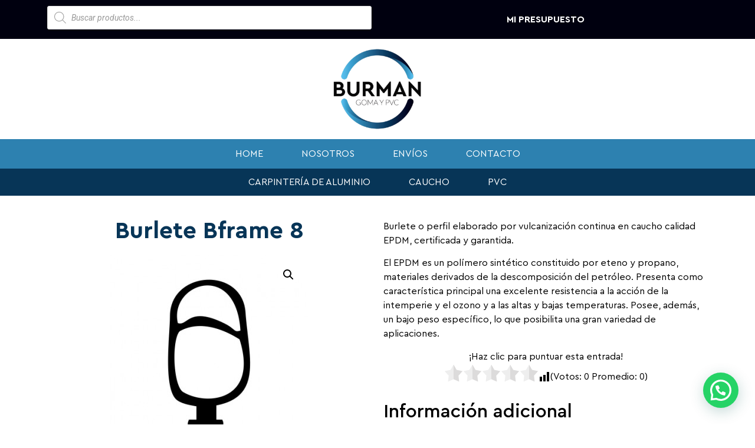

--- FILE ---
content_type: text/css
request_url: https://burman.com.ar/wp-content/uploads/elementor/css/post-9603.css?ver=1712684085
body_size: 22049
content:
.elementor-9603 .elementor-element.elementor-element-758a55d.ob-is-breaking-bad > .elementor-container > .elementor-row, .elementor-9603 .elementor-element.elementor-element-758a55d.ob-is-breaking-bad > .elementor-container{justify-content:flex-start !important;flex-direction:row;}.elementor-9603 .elementor-element.elementor-element-758a55d.ob-is-breaking-bad.ob-bb-inner > .elementor-container > .elementor-row, .elementor-9603 .elementor-element.elementor-element-758a55d.ob-is-breaking-bad.ob-bb-inner > .elementor-container{justify-content:flex-start !important;flex-direction:row;}.elementor-9603 .elementor-element.elementor-element-758a55d.ob-is-breaking-bad.ob-is-glider > .elementor-container.swiper-container-vertical > .elementor-row, .elementor-9603 .elementor-element.elementor-element-758a55d.ob-is-breaking-bad.ob-is-glider > .elementor-container.swiper-container-vertical{flex-direction:column;}.elementor-9603 .elementor-element.elementor-element-758a55d.ob-is-breaking-bad.ob-is-glider.ob-bb-inner > .elementor-container.swiper-container-vertical > .elementor-row, .elementor-9603 .elementor-element.elementor-element-758a55d.ob-is-breaking-bad.ob-is-glider.ob-bb-inner > .elementor-container.swiper-container-vertical{flex-direction:column;}.elementor-9603 .elementor-element.elementor-element-758a55d.ob-is-breaking-bad.ob-bb-inner{width:100%;flex:unset;align-self:inherit;}.elementor-9603 .elementor-element.elementor-element-758a55d:not(.elementor-motion-effects-element-type-background), .elementor-9603 .elementor-element.elementor-element-758a55d > .elementor-motion-effects-container > .elementor-motion-effects-layer{background-color:#00000F;}.elementor-9603 .elementor-element.elementor-element-758a55d{transition:background 0.3s, border 0.3s, border-radius 0.3s, box-shadow 0.3s;}.elementor-9603 .elementor-element.elementor-element-758a55d > .elementor-background-overlay{transition:background 0.3s, border-radius 0.3s, opacity 0.3s;}.elementor-9603 .elementor-element.elementor-element-c585ab9.elementor-column{align-self:inherit;cursor:default;}.elementor-bc-flex-widget .elementor-9603 .elementor-element.elementor-element-fd4dee7.elementor-column .elementor-widget-wrap{align-items:center;}.elementor-9603 .elementor-element.elementor-element-fd4dee7.elementor-column.elementor-element[data-element_type="column"] > .elementor-widget-wrap.elementor-element-populated{align-content:center;align-items:center;}.elementor-9603 .elementor-element.elementor-element-fd4dee7.elementor-column > .elementor-widget-wrap{justify-content:center;}.elementor-9603 .elementor-element.elementor-element-fd4dee7.elementor-column{align-self:inherit;cursor:default;}.elementor-9603 .elementor-element.elementor-element-25c70ad .elementor-nav-menu .elementor-item{font-family:"Cera Pro", Sans-serif;text-transform:uppercase;}.elementor-9603 .elementor-element.elementor-element-25c70ad .elementor-nav-menu--main .elementor-item{color:#FFFFFF;fill:#FFFFFF;}.elementor-9603 .elementor-element.elementor-element-25c70ad .elementor-nav-menu--dropdown a, .elementor-9603 .elementor-element.elementor-element-25c70ad .elementor-menu-toggle{color:#FFFFFF;}.elementor-9603 .elementor-element.elementor-element-25c70ad .elementor-nav-menu--dropdown{background-color:#000000;}.elementor-9603 .elementor-element.elementor-element-25c70ad .elementor-nav-menu--dropdown .elementor-item, .elementor-9603 .elementor-element.elementor-element-25c70ad .elementor-nav-menu--dropdown  .elementor-sub-item{font-family:"Cera Pro", Sans-serif;font-weight:500;}.elementor-9603 .elementor-element.elementor-element-3b1e51d5.ob-is-breaking-bad > .elementor-container > .elementor-row, .elementor-9603 .elementor-element.elementor-element-3b1e51d5.ob-is-breaking-bad > .elementor-container{justify-content:flex-start !important;flex-direction:row;}.elementor-9603 .elementor-element.elementor-element-3b1e51d5.ob-is-breaking-bad.ob-bb-inner > .elementor-container > .elementor-row, .elementor-9603 .elementor-element.elementor-element-3b1e51d5.ob-is-breaking-bad.ob-bb-inner > .elementor-container{justify-content:flex-start !important;flex-direction:row;}.elementor-9603 .elementor-element.elementor-element-3b1e51d5.ob-is-breaking-bad.ob-is-glider > .elementor-container.swiper-container-vertical > .elementor-row, .elementor-9603 .elementor-element.elementor-element-3b1e51d5.ob-is-breaking-bad.ob-is-glider > .elementor-container.swiper-container-vertical{flex-direction:column;}.elementor-9603 .elementor-element.elementor-element-3b1e51d5.ob-is-breaking-bad.ob-is-glider.ob-bb-inner > .elementor-container.swiper-container-vertical > .elementor-row, .elementor-9603 .elementor-element.elementor-element-3b1e51d5.ob-is-breaking-bad.ob-is-glider.ob-bb-inner > .elementor-container.swiper-container-vertical{flex-direction:column;}.elementor-9603 .elementor-element.elementor-element-3b1e51d5.ob-is-breaking-bad.ob-bb-inner{width:100%;flex:unset;align-self:inherit;}.elementor-9603 .elementor-element.elementor-element-3b1e51d5:not(.elementor-motion-effects-element-type-background), .elementor-9603 .elementor-element.elementor-element-3b1e51d5 > .elementor-motion-effects-container > .elementor-motion-effects-layer{background-color:#FFFFFF;}.elementor-9603 .elementor-element.elementor-element-3b1e51d5{transition:background 0.3s, border 0.3s, border-radius 0.3s, box-shadow 0.3s;}.elementor-9603 .elementor-element.elementor-element-3b1e51d5 > .elementor-background-overlay{transition:background 0.3s, border-radius 0.3s, opacity 0.3s;}.elementor-9603 .elementor-element.elementor-element-73262d8e > .elementor-widget-wrap > .elementor-widget:not(.elementor-widget__width-auto):not(.elementor-widget__width-initial):not(:last-child):not(.elementor-absolute){margin-bottom:20px;}.elementor-9603 .elementor-element.elementor-element-73262d8e.elementor-column{align-self:inherit;cursor:default;}.elementor-9603 .elementor-element.elementor-element-73262d8e:not(.elementor-motion-effects-element-type-background) > .elementor-widget-wrap, .elementor-9603 .elementor-element.elementor-element-73262d8e > .elementor-widget-wrap > .elementor-motion-effects-container > .elementor-motion-effects-layer{background-color:#FFFFFF;}.elementor-9603 .elementor-element.elementor-element-73262d8e > .elementor-element-populated{transition:background 0.3s, border 0.3s, border-radius 0.3s, box-shadow 0.3s;}.elementor-9603 .elementor-element.elementor-element-73262d8e > .elementor-element-populated > .elementor-background-overlay{transition:background 0.3s, border-radius 0.3s, opacity 0.3s;}.elementor-9603 .elementor-element.elementor-element-f7e6927 img{width:150px;max-width:100%;transition-duration:0s;}.elementor-9603 .elementor-element.elementor-element-831e6c7.ob-is-breaking-bad > .elementor-container > .elementor-row, .elementor-9603 .elementor-element.elementor-element-831e6c7.ob-is-breaking-bad > .elementor-container{justify-content:flex-start !important;flex-direction:row;}.elementor-9603 .elementor-element.elementor-element-831e6c7.ob-is-breaking-bad.ob-bb-inner > .elementor-container > .elementor-row, .elementor-9603 .elementor-element.elementor-element-831e6c7.ob-is-breaking-bad.ob-bb-inner > .elementor-container{justify-content:flex-start !important;flex-direction:row;}.elementor-9603 .elementor-element.elementor-element-831e6c7.ob-is-breaking-bad.ob-is-glider > .elementor-container.swiper-container-vertical > .elementor-row, .elementor-9603 .elementor-element.elementor-element-831e6c7.ob-is-breaking-bad.ob-is-glider > .elementor-container.swiper-container-vertical{flex-direction:column;}.elementor-9603 .elementor-element.elementor-element-831e6c7.ob-is-breaking-bad.ob-is-glider.ob-bb-inner > .elementor-container.swiper-container-vertical > .elementor-row, .elementor-9603 .elementor-element.elementor-element-831e6c7.ob-is-breaking-bad.ob-is-glider.ob-bb-inner > .elementor-container.swiper-container-vertical{flex-direction:column;}.elementor-9603 .elementor-element.elementor-element-831e6c7.ob-is-breaking-bad.ob-bb-inner{width:100%;flex:unset;align-self:inherit;}.elementor-9603 .elementor-element.elementor-element-831e6c7:not(.elementor-motion-effects-element-type-background), .elementor-9603 .elementor-element.elementor-element-831e6c7 > .elementor-motion-effects-container > .elementor-motion-effects-layer{background-color:#2D81B0;}.elementor-9603 .elementor-element.elementor-element-831e6c7{transition:background 0.3s, border 0.3s, border-radius 0.3s, box-shadow 0.3s;}.elementor-9603 .elementor-element.elementor-element-831e6c7 > .elementor-background-overlay{transition:background 0.3s, border-radius 0.3s, opacity 0.3s;}.elementor-9603 .elementor-element.elementor-element-276fc1a.elementor-column{align-self:inherit;cursor:default;}.elementor-9603 .elementor-element.elementor-element-d66318e .elementor-menu-toggle{margin:0 auto;background-color:#07355700;}.elementor-9603 .elementor-element.elementor-element-d66318e .elementor-nav-menu .elementor-item{font-family:"Cera Pro", Sans-serif;font-weight:normal;text-transform:uppercase;}.elementor-9603 .elementor-element.elementor-element-d66318e .elementor-nav-menu--main .elementor-item{color:#FFFFFF;fill:#FFFFFF;padding-top:5px;padding-bottom:5px;}.elementor-9603 .elementor-element.elementor-element-d66318e .elementor-nav-menu--main .elementor-item:hover,
					.elementor-9603 .elementor-element.elementor-element-d66318e .elementor-nav-menu--main .elementor-item.elementor-item-active,
					.elementor-9603 .elementor-element.elementor-element-d66318e .elementor-nav-menu--main .elementor-item.highlighted,
					.elementor-9603 .elementor-element.elementor-element-d66318e .elementor-nav-menu--main .elementor-item:focus{color:#FFFFFF;fill:#FFFFFF;}.elementor-9603 .elementor-element.elementor-element-d66318e{--e-nav-menu-horizontal-menu-item-margin:calc( 25px / 2 );}.elementor-9603 .elementor-element.elementor-element-d66318e .elementor-nav-menu--main:not(.elementor-nav-menu--layout-horizontal) .elementor-nav-menu > li:not(:last-child){margin-bottom:25px;}.elementor-9603 .elementor-element.elementor-element-d66318e .elementor-nav-menu--dropdown a, .elementor-9603 .elementor-element.elementor-element-d66318e .elementor-menu-toggle{color:#FFFFFF;}.elementor-9603 .elementor-element.elementor-element-d66318e .elementor-nav-menu--dropdown{background-color:#2D81B0;}.elementor-9603 .elementor-element.elementor-element-d66318e .elementor-nav-menu--dropdown a:hover,
					.elementor-9603 .elementor-element.elementor-element-d66318e .elementor-nav-menu--dropdown a.elementor-item-active,
					.elementor-9603 .elementor-element.elementor-element-d66318e .elementor-nav-menu--dropdown a.highlighted,
					.elementor-9603 .elementor-element.elementor-element-d66318e .elementor-menu-toggle:hover{color:#073557;}.elementor-9603 .elementor-element.elementor-element-d66318e .elementor-nav-menu--dropdown a:hover,
					.elementor-9603 .elementor-element.elementor-element-d66318e .elementor-nav-menu--dropdown a.elementor-item-active,
					.elementor-9603 .elementor-element.elementor-element-d66318e .elementor-nav-menu--dropdown a.highlighted{background-color:#FFFFFF;}.elementor-9603 .elementor-element.elementor-element-d66318e .elementor-nav-menu--dropdown a.elementor-item-active{color:#2D81B0;background-color:#FFFFFF;}.elementor-9603 .elementor-element.elementor-element-d66318e .elementor-nav-menu--dropdown .elementor-item, .elementor-9603 .elementor-element.elementor-element-d66318e .elementor-nav-menu--dropdown  .elementor-sub-item{font-family:"Cera Pro", Sans-serif;font-weight:500;}.elementor-9603 .elementor-element.elementor-element-d66318e div.elementor-menu-toggle{color:#FFFFFF;}.elementor-9603 .elementor-element.elementor-element-d66318e div.elementor-menu-toggle svg{fill:#FFFFFF;}.elementor-9603 .elementor-element.elementor-element-d66318e div.elementor-menu-toggle:hover{color:#FFFFFF;}.elementor-9603 .elementor-element.elementor-element-d66318e div.elementor-menu-toggle:hover svg{fill:#FFFFFF;}.elementor-9603 .elementor-element.elementor-element-d66318e .elementor-menu-toggle:hover{background-color:#02010100;}.elementor-9603 .elementor-element.elementor-element-f610b79.ob-is-breaking-bad > .elementor-container > .elementor-row, .elementor-9603 .elementor-element.elementor-element-f610b79.ob-is-breaking-bad > .elementor-container{justify-content:flex-start !important;flex-direction:row;}.elementor-9603 .elementor-element.elementor-element-f610b79.ob-is-breaking-bad.ob-bb-inner > .elementor-container > .elementor-row, .elementor-9603 .elementor-element.elementor-element-f610b79.ob-is-breaking-bad.ob-bb-inner > .elementor-container{justify-content:flex-start !important;flex-direction:row;}.elementor-9603 .elementor-element.elementor-element-f610b79.ob-is-breaking-bad.ob-is-glider > .elementor-container.swiper-container-vertical > .elementor-row, .elementor-9603 .elementor-element.elementor-element-f610b79.ob-is-breaking-bad.ob-is-glider > .elementor-container.swiper-container-vertical{flex-direction:column;}.elementor-9603 .elementor-element.elementor-element-f610b79.ob-is-breaking-bad.ob-is-glider.ob-bb-inner > .elementor-container.swiper-container-vertical > .elementor-row, .elementor-9603 .elementor-element.elementor-element-f610b79.ob-is-breaking-bad.ob-is-glider.ob-bb-inner > .elementor-container.swiper-container-vertical{flex-direction:column;}.elementor-9603 .elementor-element.elementor-element-f610b79.ob-is-breaking-bad.ob-bb-inner{width:100%;flex:unset;align-self:inherit;}.elementor-9603 .elementor-element.elementor-element-f610b79:not(.elementor-motion-effects-element-type-background), .elementor-9603 .elementor-element.elementor-element-f610b79 > .elementor-motion-effects-container > .elementor-motion-effects-layer{background-color:#2D81B0;}.elementor-9603 .elementor-element.elementor-element-f610b79{transition:background 0.3s, border 0.3s, border-radius 0.3s, box-shadow 0.3s;}.elementor-9603 .elementor-element.elementor-element-f610b79 > .elementor-background-overlay{transition:background 0.3s, border-radius 0.3s, opacity 0.3s;}.elementor-9603 .elementor-element.elementor-element-443ef92.elementor-column{align-self:inherit;cursor:default;}.elementor-9603 .elementor-element.elementor-element-ce5674f .elementor-menu-toggle{margin:0 auto;}.elementor-9603 .elementor-element.elementor-element-ce5674f .elementor-nav-menu .elementor-item{font-family:"Cera Pro", Sans-serif;font-weight:normal;text-transform:uppercase;}.elementor-9603 .elementor-element.elementor-element-ce5674f .elementor-nav-menu--main .elementor-item{color:#FFFFFF;fill:#FFFFFF;padding-top:5px;padding-bottom:5px;}.elementor-9603 .elementor-element.elementor-element-ce5674f .elementor-nav-menu--main .elementor-item:hover,
					.elementor-9603 .elementor-element.elementor-element-ce5674f .elementor-nav-menu--main .elementor-item.elementor-item-active,
					.elementor-9603 .elementor-element.elementor-element-ce5674f .elementor-nav-menu--main .elementor-item.highlighted,
					.elementor-9603 .elementor-element.elementor-element-ce5674f .elementor-nav-menu--main .elementor-item:focus{color:#FFFFFF;fill:#FFFFFF;}.elementor-9603 .elementor-element.elementor-element-ce5674f{--e-nav-menu-horizontal-menu-item-margin:calc( 25px / 2 );}.elementor-9603 .elementor-element.elementor-element-ce5674f .elementor-nav-menu--main:not(.elementor-nav-menu--layout-horizontal) .elementor-nav-menu > li:not(:last-child){margin-bottom:25px;}.elementor-9603 .elementor-element.elementor-element-ce5674f .elementor-nav-menu--dropdown a, .elementor-9603 .elementor-element.elementor-element-ce5674f .elementor-menu-toggle{color:#2D81B0;}.elementor-9603 .elementor-element.elementor-element-ce5674f .elementor-nav-menu--dropdown{background-color:#FFFFFF;}.elementor-9603 .elementor-element.elementor-element-ce5674f .elementor-nav-menu--dropdown a:hover,
					.elementor-9603 .elementor-element.elementor-element-ce5674f .elementor-nav-menu--dropdown a.elementor-item-active,
					.elementor-9603 .elementor-element.elementor-element-ce5674f .elementor-nav-menu--dropdown a.highlighted,
					.elementor-9603 .elementor-element.elementor-element-ce5674f .elementor-menu-toggle:hover{color:#073557;}.elementor-9603 .elementor-element.elementor-element-ce5674f .elementor-nav-menu--dropdown a:hover,
					.elementor-9603 .elementor-element.elementor-element-ce5674f .elementor-nav-menu--dropdown a.elementor-item-active,
					.elementor-9603 .elementor-element.elementor-element-ce5674f .elementor-nav-menu--dropdown a.highlighted{background-color:#FFFFFF;}.elementor-9603 .elementor-element.elementor-element-ce5674f .elementor-nav-menu--dropdown a.elementor-item-active{color:#2D81B0;background-color:#FFFFFF;}.elementor-9603 .elementor-element.elementor-element-7cb3b51a.ob-is-breaking-bad > .elementor-container > .elementor-row, .elementor-9603 .elementor-element.elementor-element-7cb3b51a.ob-is-breaking-bad > .elementor-container{justify-content:flex-start !important;flex-direction:row;}.elementor-9603 .elementor-element.elementor-element-7cb3b51a.ob-is-breaking-bad.ob-bb-inner > .elementor-container > .elementor-row, .elementor-9603 .elementor-element.elementor-element-7cb3b51a.ob-is-breaking-bad.ob-bb-inner > .elementor-container{justify-content:flex-start !important;flex-direction:row;}.elementor-9603 .elementor-element.elementor-element-7cb3b51a.ob-is-breaking-bad.ob-is-glider > .elementor-container.swiper-container-vertical > .elementor-row, .elementor-9603 .elementor-element.elementor-element-7cb3b51a.ob-is-breaking-bad.ob-is-glider > .elementor-container.swiper-container-vertical{flex-direction:column;}.elementor-9603 .elementor-element.elementor-element-7cb3b51a.ob-is-breaking-bad.ob-is-glider.ob-bb-inner > .elementor-container.swiper-container-vertical > .elementor-row, .elementor-9603 .elementor-element.elementor-element-7cb3b51a.ob-is-breaking-bad.ob-is-glider.ob-bb-inner > .elementor-container.swiper-container-vertical{flex-direction:column;}.elementor-9603 .elementor-element.elementor-element-7cb3b51a.ob-is-breaking-bad.ob-bb-inner{width:100%;flex:unset;align-self:inherit;}.elementor-9603 .elementor-element.elementor-element-7cb3b51a:not(.elementor-motion-effects-element-type-background), .elementor-9603 .elementor-element.elementor-element-7cb3b51a > .elementor-motion-effects-container > .elementor-motion-effects-layer{background-color:#073557;}.elementor-9603 .elementor-element.elementor-element-7cb3b51a{transition:background 0.3s, border 0.3s, border-radius 0.3s, box-shadow 0.3s;}.elementor-9603 .elementor-element.elementor-element-7cb3b51a > .elementor-background-overlay{transition:background 0.3s, border-radius 0.3s, opacity 0.3s;}.elementor-9603 .elementor-element.elementor-element-60538b17.elementor-column{align-self:inherit;cursor:default;}.elementor-9603 .elementor-element.elementor-element-336a1786 .elementor-menu-toggle{margin:0 auto;}.elementor-9603 .elementor-element.elementor-element-336a1786 .elementor-nav-menu .elementor-item{font-family:"Cera Pro", Sans-serif;font-weight:normal;text-transform:uppercase;}.elementor-9603 .elementor-element.elementor-element-336a1786 .elementor-nav-menu--main .elementor-item{color:#FFFFFF;fill:#FFFFFF;padding-top:3px;padding-bottom:3px;}.elementor-9603 .elementor-element.elementor-element-336a1786 .elementor-nav-menu--main .elementor-item:hover,
					.elementor-9603 .elementor-element.elementor-element-336a1786 .elementor-nav-menu--main .elementor-item.elementor-item-active,
					.elementor-9603 .elementor-element.elementor-element-336a1786 .elementor-nav-menu--main .elementor-item.highlighted,
					.elementor-9603 .elementor-element.elementor-element-336a1786 .elementor-nav-menu--main .elementor-item:focus{color:#FFFFFF;fill:#FFFFFF;}.elementor-9603 .elementor-element.elementor-element-336a1786{--e-nav-menu-horizontal-menu-item-margin:calc( 25px / 2 );}.elementor-9603 .elementor-element.elementor-element-336a1786 .elementor-nav-menu--main:not(.elementor-nav-menu--layout-horizontal) .elementor-nav-menu > li:not(:last-child){margin-bottom:25px;}.elementor-9603 .elementor-element.elementor-element-336a1786 .elementor-nav-menu--dropdown a, .elementor-9603 .elementor-element.elementor-element-336a1786 .elementor-menu-toggle{color:#2D81B0;}.elementor-9603 .elementor-element.elementor-element-336a1786 .elementor-nav-menu--dropdown{background-color:#FFFFFF;}.elementor-9603 .elementor-element.elementor-element-336a1786 .elementor-nav-menu--dropdown a:hover,
					.elementor-9603 .elementor-element.elementor-element-336a1786 .elementor-nav-menu--dropdown a.elementor-item-active,
					.elementor-9603 .elementor-element.elementor-element-336a1786 .elementor-nav-menu--dropdown a.highlighted,
					.elementor-9603 .elementor-element.elementor-element-336a1786 .elementor-menu-toggle:hover{color:#073557;}.elementor-9603 .elementor-element.elementor-element-336a1786 .elementor-nav-menu--dropdown a:hover,
					.elementor-9603 .elementor-element.elementor-element-336a1786 .elementor-nav-menu--dropdown a.elementor-item-active,
					.elementor-9603 .elementor-element.elementor-element-336a1786 .elementor-nav-menu--dropdown a.highlighted{background-color:#FFFFFF;}.elementor-9603 .elementor-element.elementor-element-336a1786 .elementor-nav-menu--dropdown a.elementor-item-active{color:#2D81B0;background-color:#FFFFFF;}/* Start Custom Fonts CSS */@font-face {
	font-family: 'Cera Pro';
	font-style: normal;
	font-weight: normal;
	font-display: auto;
	src: url('https://burman.com.ar/wp-content/uploads/2020/09/Cera-Pro-Regular_0.ttf') format('truetype');
}
@font-face {
	font-family: 'Cera Pro';
	font-style: normal;
	font-weight: 700;
	font-display: auto;
	src: url('https://burman.com.ar/wp-content/uploads/2020/09/Cera-Pro-Bold_0.ttf') format('truetype');
}
@font-face {
	font-family: 'Cera Pro';
	font-style: normal;
	font-weight: 500;
	font-display: auto;
	src: url('https://burman.com.ar/wp-content/uploads/2020/09/Cera-Pro-Medium_0.ttf') format('truetype');
}
/* End Custom Fonts CSS */

--- FILE ---
content_type: text/css
request_url: https://burman.com.ar/wp-content/uploads/elementor/css/post-9578.css?ver=1712685745
body_size: 4904
content:
.elementor-9578 .elementor-element.elementor-element-8dbb242.ob-is-breaking-bad > .elementor-container > .elementor-row, .elementor-9578 .elementor-element.elementor-element-8dbb242.ob-is-breaking-bad > .elementor-container{justify-content:flex-start !important;flex-direction:row;}.elementor-9578 .elementor-element.elementor-element-8dbb242.ob-is-breaking-bad.ob-bb-inner > .elementor-container > .elementor-row, .elementor-9578 .elementor-element.elementor-element-8dbb242.ob-is-breaking-bad.ob-bb-inner > .elementor-container{justify-content:flex-start !important;flex-direction:row;}.elementor-9578 .elementor-element.elementor-element-8dbb242.ob-is-breaking-bad.ob-is-glider > .elementor-container.swiper-container-vertical > .elementor-row, .elementor-9578 .elementor-element.elementor-element-8dbb242.ob-is-breaking-bad.ob-is-glider > .elementor-container.swiper-container-vertical{flex-direction:column;}.elementor-9578 .elementor-element.elementor-element-8dbb242.ob-is-breaking-bad.ob-is-glider.ob-bb-inner > .elementor-container.swiper-container-vertical > .elementor-row, .elementor-9578 .elementor-element.elementor-element-8dbb242.ob-is-breaking-bad.ob-is-glider.ob-bb-inner > .elementor-container.swiper-container-vertical{flex-direction:column;}.elementor-9578 .elementor-element.elementor-element-8dbb242.ob-is-breaking-bad.ob-bb-inner{width:100%;flex:unset;align-self:inherit;}.elementor-9578 .elementor-element.elementor-element-8dbb242{margin-top:30px;margin-bottom:0px;}.elementor-9578 .elementor-element.elementor-element-a19fe90.elementor-column{align-self:inherit;cursor:default;}.elementor-9578 .elementor-element.elementor-element-bedeba1{text-align:center;}.elementor-9578 .elementor-element.elementor-element-bedeba1 .elementor-heading-title{color:#073557;font-family:"Cera Pro", Sans-serif;font-weight:600;}.woocommerce .elementor-9578 .elementor-element.elementor-element-ab49ac0 .flex-control-thumbs li{padding-right:calc(0px / 2);padding-left:calc(0px / 2);padding-bottom:0px;}.woocommerce .elementor-9578 .elementor-element.elementor-element-ab49ac0 .flex-control-thumbs{margin-right:calc(-0px / 2);margin-left:calc(-0px / 2);}.elementor-9578 .elementor-element.elementor-element-1269027.elementor-column{align-self:inherit;cursor:default;}.elementor-9578 .elementor-element.elementor-element-c7056cd{color:#000000;font-family:"Cera Pro", Sans-serif;font-weight:400;}.woocommerce .elementor-9578 .elementor-element.elementor-element-74d55ec h2{color:#000000;font-family:"Cera Pro", Sans-serif;}.woocommerce .elementor-9578 .elementor-element.elementor-element-74d55ec .shop_attributes{color:#000000;font-family:"Cera Pro", Sans-serif;}.elementor-9578 .elementor-element.elementor-element-3ad3874:not(.elementor-woo-meta--view-inline) .product_meta .detail-container:not(:last-child){padding-bottom:calc(7px/2);}.elementor-9578 .elementor-element.elementor-element-3ad3874:not(.elementor-woo-meta--view-inline) .product_meta .detail-container:not(:first-child){margin-top:calc(7px/2);}.elementor-9578 .elementor-element.elementor-element-3ad3874.elementor-woo-meta--view-inline .product_meta .detail-container{margin-right:calc(7px/2);margin-left:calc(7px/2);}.elementor-9578 .elementor-element.elementor-element-3ad3874.elementor-woo-meta--view-inline .product_meta{margin-right:calc(-7px/2);margin-left:calc(-7px/2);}body:not(.rtl) .elementor-9578 .elementor-element.elementor-element-3ad3874.elementor-woo-meta--view-inline .detail-container:after{right:calc( (-7px/2) + (-1px/2) );}body:not.rtl .elementor-9578 .elementor-element.elementor-element-3ad3874.elementor-woo-meta--view-inline .detail-container:after{left:calc( (-7px/2) - (1px/2) );}.elementor-9578 .elementor-element.elementor-element-3ad3874{font-family:"Cera Pro", Sans-serif;color:#000000;}/* Start custom CSS for woocommerce-product-images, class: .elementor-element-ab49ac0 */.elementor-9578 .elementor-element.elementor-element-ab49ac0{
    display: flex !important;
    justify-content: center;
}/* End custom CSS */
/* Start custom CSS for woocommerce-product-additional-information, class: .elementor-element-74d55ec */.woocommerce-product-attributes-item__value p{
    margin-bottom: 0 !important;
}/* End custom CSS */
/* Start Custom Fonts CSS */@font-face {
	font-family: 'Cera Pro';
	font-style: normal;
	font-weight: normal;
	font-display: auto;
	src: url('https://burman.com.ar/wp-content/uploads/2020/09/Cera-Pro-Regular_0.ttf') format('truetype');
}
@font-face {
	font-family: 'Cera Pro';
	font-style: normal;
	font-weight: 700;
	font-display: auto;
	src: url('https://burman.com.ar/wp-content/uploads/2020/09/Cera-Pro-Bold_0.ttf') format('truetype');
}
@font-face {
	font-family: 'Cera Pro';
	font-style: normal;
	font-weight: 500;
	font-display: auto;
	src: url('https://burman.com.ar/wp-content/uploads/2020/09/Cera-Pro-Medium_0.ttf') format('truetype');
}
/* End Custom Fonts CSS */

--- FILE ---
content_type: application/javascript
request_url: https://burman.com.ar/wp-content/plugins/ooohboi-steroids-for-elementor/assets/js/ooohboi-steroids.js?ver=2.1.607072022
body_size: 19746
content:
/* Elementor hooks - editor - frontend */

'use strict';

( function ( $, w ) {
    
    var $window = $( w );

    $window.on( 'elementor/frontend/init', function() {

        var SectionExtends = elementorModules.frontend.handlers.Base.extend( {

            onInit: function onInit() {

                elementorModules.frontend.handlers.Base.prototype.onInit.apply( this, arguments );
                this.initSectionExtends();

            },
            isBreakingBad: function() {

                return this.$element.hasClass( 'ob-is-breaking-bad' );

            },
            /* needed for Inner Section stickyness */
            isInnerSection: function() {
                return this.$element.hasClass( 'elementor-inner-section' );
            }, 
            onElementChange: function( changedProp ) {

                // Breaking Bad
                if( changedProp === '_ob_bbad_use_it' ) {
                    if( 'yes' === this.getElementSettings( '_ob_bbad_use_it' ) ) {
                        this.$element.addClass( 'ob-is-breaking-bad' );
                        if( this.isInnerSection() ) this.$element.addClass( 'ob-bb-inner' );
                    }
                    else {
                        this.$element.removeClass( 'ob-is-breaking-bad' ); 
                        if( this.isInnerSection() ) this.$element.removeClass( 'ob-bb-inner' );
                    }
                }
                // Inner Section
                if( changedProp === '_ob_bbad_sssic_use' && this.isInnerSection() ) {
                    if( 'yes' === this.getElementSettings( '_ob_bbad_sssic_use' ) ) this.$element.addClass( 'ob-is-sticky-inner-section' );
                    else this.$element.removeClass( 'ob-is-sticky-inner-section' );
                }
                
            },

            initSectionExtends: function() {
            
                if( this.isEdit ) {
                    // Breaking Bad
                    if( 'yes' === this.getElementSettings( '_ob_bbad_use_it' ) && ! this.isBreakingBad() ) {
                        this.$element.addClass( 'ob-is-breaking-bad' ); 
                        if( this.isInnerSection() ) this.$element.addClass( 'ob-bb-inner' ); 
                    }
                }
                // Sticky Inner Section - identical for both front-and-back-end
                if( 'yes' === this.getElementSettings( '_ob_bbad_sssic_use' ) && this.isInnerSection() ) {
                    if( this.isEdit ) this.$element.addClass( 'ob-is-sticky-inner-section' );
                    // find first wrapping element; must match some class name(s)
                    var parent_wrapper = this.$element.closest( '.elementor-widget-wrap' );
                    if( parent_wrapper.length ) parent_wrapper.addClass( 'ob-sssic-wrapper' );
                }
            }, 

        } );

        var ColumnExtends = elementorModules.frontend.handlers.Base.extend( {

            onInit: function onInit() {

                elementorModules.frontend.handlers.Base.prototype.onInit.apply( this, arguments );
                // is E3.0 column?
                if( ! this.$element.find( '.elementor-column-wrap' ).first().length ) this.$element.addClass( 'ob-is-e3' );
                // Teleporter issue with Chrome
                var ua = navigator.userAgent.toLowerCase();
                if( ua.indexOf( 'chrome' ) > -1 ) this.teleporterChromeResize();
                // columns...
                this.initColumnExtends();

            },
            teleporterChromeResize: function() {

                if( ! this.isTeleporter() ) return;

                var dis = this;
                var myID = this.$element.attr( 'data-id' ); 
                $window.on( 'resize', function() { 
                    dis.$element.closest( '.ob-is-teleporter' ).addClass( 'ob-chrome-resize' );
                    clearTimeout( myID );   
                    myID = setTimeout( function() { 
                        var column_height = parseInt( dis.$element.closest( '.ob-is-teleporter' ).css( 'height' ) );
                        var col_wrap = dis.$element.find( '.elementor-column-wrap' ).first();
                        if( col_wrap.length ) col_wrap.css( { 'height': column_height } );
                        else {
                            dis.$element.find( '.elementor-widget-wrap' ).first().css( { 'height': column_height } );
                        }
                        dis.$element.closest( '.ob-is-teleporter' ).removeClass( 'ob-chrome-resize' ); 
                    }, 500 );
                } ); 
                $window.trigger( 'resize' );
                
            },
            /* Teleporter */
            isTeleporter: function() {
                return this.$element.hasClass( 'ob-is-teleporter' );
            }, 
            /* Widget Stalker */
            isWidgetStalkerCol: function() {
                return this.$element.hasClass( 'ob-is-stalker' );
            },
            initColumnExtends: function() {
                /* breaking bad */
                if( ! this.isEdit ) {
                    var bb_settings = {};
                    try {
                        bb_settings = JSON.parse( this.$element.attr( 'data-settings' ) );
                    } catch ( error ) {
                        return;
                    }
                    // handle links
                    if( undefined !== bb_settings._ob_bbad_link ) { 

                        var bb_link = bb_settings._ob_bbad_link;
                        if( '' === bb_link.url ) { 
                            this.$element.removeClass( 'bb-column-link' );
                            return;
                        } else {
                            this.$element.addClass( 'bb-column-link' );
                        }

                        this.$element.off( 'click.bb' );
                        this.$element.on( 'click.bb', function() {
                            if( bb_link.is_external ) window.open( bb_link.url ); 
                            else location.href = bb_link.url;
                        } );

                    }
                }
                /* Teleporter */
                if( this.isEdit && 'use-teleporter' === this.getElementSettings( '_ob_teleporter_use' ) ) { 
                    this.$element.addClass( 'ob-is-teleporter' ); 
                    this.$element.find( '.elementor-widget-wrap' ).first().addClass( 'ob-tele-midget' ); 
                    this.doTeleporterEditor(); 
                } 
                if( ! this.isEdit && this.isTeleporter() ) {
                    this.$element.find( '.elementor-widget-wrap' ).first().addClass( 'ob-tele-midget' ); 
                    this.doTeleporter(); 
                }
                /* Widget Stalker */
                if( this.isEdit && 'yes' === this.getElementSettings( '_ob_bbad_is_stalker' ) ) {
                    this.$element.addClass( 'ob-is-stalker' ); 
                }
            }, 
            onElementChange: function( changedProp ) {
                
                if( changedProp === '_ob_teleporter_overlay_color' ) {
                    this.$element.find( 'div[class*="ob-teleporter-"] > .ob-tele-overlay' ).css( 'background-color', this.getElementSettings( '_ob_teleporter_overlay_color' ) );
                } else if( changedProp === '_ob_teleporter_no_pass_tablet' ) {
                    if( 'no-tablet' === this.getElementSettings( '_ob_teleporter_no_pass_tablet' ) ) 
                        this.$element.addClass( 'ob-tele-no-tablet' );
                    else 
                        this.$element.removeClass( 'ob-tele-no-tablet' );
                } else if( changedProp === '_ob_teleporter_no_pass_mobile' ) {
                    if( 'no-mobile' === this.getElementSettings( '_ob_teleporter_no_pass_mobile' ) ) 
                        this.$element.addClass( 'ob-tele-no-mobile' ); 
                    else 
                        this.$element.removeClass( 'ob-tele-no-mobile' ); 
                }
                /* Widget Stalker */
                if( changedProp === '_ob_bbad_is_stalker' ) {
                    this.routeWidgetStalkerCol();
                }
            },
            /* Widget Stalker */
            routeWidgetStalkerCol: function() {
                if( ! this.isWidgetStalkerCol() && 'yes' === this.getElementSettings( '_ob_bbad_is_stalker' ) ) this.$element.addClass( 'ob-is-stalker' ); 
                else this.$element.removeClass( 'ob-is-stalker' );
            },
            /* Teleporter */
            doTeleporterEditor: function() {

                if( 'use-teleporter' !== this.getElementSettings( '_ob_teleporter_use' ) ) return; // bail

                // E3.0+ wrap the children of .elementor-widget-wrap for the animation purpose
                var widgets_wrapper = this.$element.find( '.elementor-widget-wrap' ).first();
                if( widgets_wrapper.length ) {
                    widgets_wrapper.wrapInner( '<div class="widget-wrap-children" />' );
                    if( widgets_wrapper.find( '.elementor-background-overlay' ).first().length ) {
                        widgets_wrapper.find( '.elementor-background-overlay' ).first().insertBefore( widgets_wrapper.find( '.elementor-background-overlay' ).first().parent() );
                    }
                }

                if( 'do-pass' !== this.getElementSettings( '_ob_teleporter_pass' ) ) return; // bail too    

                var this_ob = this;
                var myself  = this.$element;
                var my_id   = this.$element.attr( 'data-id' ); 

                // default classes
                if( 'no-tablet' === this.getElementSettings( '_ob_teleporter_no_pass_tablet' ) ) 
                    this.$element.addClass( 'ob-tele-no-tablet' );
                if( 'no-mobile' === this.getElementSettings( '_ob_teleporter_no_pass_mobile' ) ) 
                    this.$element.addClass( 'ob-tele-no-mobile' ); 

                // this column's parent section
                var parent_section = ( 'section' === this.getElementSettings( '_ob_teleporter_pass_element' ) ) ? this.$element.closest( '.elementor-section' ) : this.$element.closest( '.elementor-container' ); 
                if( ! parent_section.length ) return; // bail

                // parent overflow
                parent_section.css( 'overflow', 'hidden' ); 

                // new element & effect
                var hover_effect  = this.getElementSettings( '_ob_teleporter_pass_effect' );
                var hover_element = '<div class="ob-teleporter-' + my_id + ' ob-tele-eff-' + hover_effect + '" data-id-teleporter="' + my_id + '"><div class="ob-tele-overlay" style="background-color: ' + this.getElementSettings( '_ob_teleporter_overlay_color' ) + ';"></div></div>';

                if( ! $( '.ob-teleporter-' + my_id ).length ) this.$element.prepend( hover_element );

                this.$element.off( 'mouseenter mouseleave' );
                this.$element.on( 'mouseenter mouseleave', function( ev ) {

                    if( 'mouseenter' === ev.type ) {

                        if( 'no-tablet' === this_ob.getElementSettings( '_ob_teleporter_no_pass_tablet' ) && 
                        'tablet' === elementorFrontend.getCurrentDeviceMode() ) return; // bail
                        if( 'no-mobile' === this_ob.getElementSettings( '_ob_teleporter_no_pass_mobile' ) && 
                            'mobile' === elementorFrontend.getCurrentDeviceMode() ) return; // bail
                        if( 'do-pass' !== this_ob.getElementSettings( '_ob_teleporter_pass' ) ) return;

                        var tele_css = { 
                            'background-color': $( '.ob-teleporter-' + my_id ).css( 'background-color' ),
                            'background-image': $( '.ob-teleporter-' + my_id ).css( 'background-image' ),
                            'background-position': $( '.ob-teleporter-' + my_id ).css( 'background-position' ),
                            'background-size': $( '.ob-teleporter-' + my_id ).css( 'background-size' ),
                            'background-repeat': $( '.ob-teleporter-' + my_id ).css( 'background-repeat' )
                        };
                        
                        if( 'section' === this_ob.getElementSettings( '_ob_teleporter_pass_element' ) ) {
                            var all_children = parent_section.children().not( '.elementor-container' ).detach();
                            parent_section.addClass( 'ob-tele-mom-hover' ).prepend( $( '.ob-teleporter-' + my_id ) );
                            parent_section.prepend( all_children );
                        } else { 
                            parent_section.addClass( 'ob-tele-mom-hover' ).prepend( $( '.ob-teleporter-' + my_id ) );
                        }
                        
                        $( '.ob-teleporter-' + my_id ).css( tele_css ).hide();
                        $( '.ob-teleporter-' + my_id ).addClass(  'ob-teleporter-hover' ).show(); 

                    } else {

                        parent_section.removeClass( 'ob-tele-mom-hover' );
                        setTimeout( function() {
                            $( '.ob-teleporter-' + my_id ).removeAttr( 'style' ).removeClass( 'ob-teleporter-hover' );
                            myself.prepend( $( '.ob-teleporter-' + my_id ) ); 
                        }, 100 );

                    }

                } );
            
            }, 
            doTeleporter: function() {

                var teleporter_settings = {};
                try {
                    teleporter_settings = JSON.parse( this.$element.attr( 'data-settings' ) );
                } catch ( error ) {
                    return;
                }

                if( 'use-teleporter' !== teleporter_settings._ob_teleporter_use ) return; // bail

                // E3.0+ wrap the children of .elementor-widget-wrap for the animation purpose
                var widgets_wrapper = this.$element.find( '.elementor-widget-wrap' ).first();
                if( widgets_wrapper.length ) {
                    widgets_wrapper.wrapInner( '<div class="widget-wrap-children" />' );
                    if( widgets_wrapper.find( '.elementor-background-overlay' ).first().length ) {
                        widgets_wrapper.find( '.elementor-background-overlay' ).first().insertBefore( widgets_wrapper.find( '.elementor-background-overlay' ).first().parent() );
                    }
                }

                var myself = this.$element;
                var my_id  = this.$element.attr( 'data-id' ); 

                // default classes
                if( 'no-tablet' === teleporter_settings._ob_teleporter_no_pass_tablet ) 
                    this.$element.addClass( 'ob-tele-no-tablet' );
                if( 'no-mobile' === teleporter_settings._ob_teleporter_no_pass_mobile ) 
                    this.$element.addClass( 'ob-tele-no-mobile' ); 

                // handle links
                if( undefined !== teleporter_settings._ob_teleporter_link ) { 

                    var tele_link = teleporter_settings._ob_teleporter_link;
                    if( '' === tele_link.url ) return;

                    this.$element.off( 'click.obTeleporter' );
                    this.$element.on( 'click.obTeleporter', function() {
                        if( tele_link.is_external ) window.open( tele_link.url ); 
                        else location.href = tele_link.url;
                    } );

                }

                if( 'do-pass' !== teleporter_settings._ob_teleporter_pass ) return; // bail too

                // this column's parent section
                var parent_section = ( 'section' === teleporter_settings._ob_teleporter_pass_element ) ? this.$element.closest( '.elementor-section' ) : this.$element.closest( '.elementor-container' ); 
                if( ! parent_section.length ) return; // bail

                // parent overflow
                parent_section.css( 'overflow', 'hidden' );

                // new element
                var hover_effect  = teleporter_settings._ob_teleporter_pass_effect;
                var hover_element = '<div class="ob-teleporter-' + my_id + ' ob-tele-eff-' + hover_effect + '" data-id-teleporter="' + my_id + '"><div class="ob-tele-overlay" style="background-color: ' + teleporter_settings._ob_teleporter_overlay_color + ';"></div>';

                if( ! $( '.ob-teleporter-' + my_id ).length ) this.$element.prepend( hover_element );

                this.$element.off( 'mouseenter mouseleave' );
                this.$element.on( 'mouseenter', function() { 

                    if( 'no-tablet' === teleporter_settings._ob_teleporter_no_pass_tablet && 
                        'tablet' === elementorFrontend.getCurrentDeviceMode() ) return; // bail
                    if( 'no-mobile' === teleporter_settings._ob_teleporter_no_pass_mobile && 
                        'mobile' === elementorFrontend.getCurrentDeviceMode() ) return; // bail

                    var tele_css = { 
                        'background-color': $( '.ob-teleporter-' + my_id ).css( 'background-color' ),
                        'background-image': $( '.ob-teleporter-' + my_id ).css( 'background-image' ),
                        'background-position': $( '.ob-teleporter-' + my_id ).css( 'background-position' ),
                        'background-size': $( '.ob-teleporter-' + my_id ).css( 'background-size' ),
                        'background-repeat': $( '.ob-teleporter-' + my_id ).css( 'background-repeat' )
                    };
                    
                    if( 'section' === teleporter_settings._ob_teleporter_pass_element ) {
                        var all_children = parent_section.children().not( '.elementor-container' ).detach();
                        parent_section.addClass( 'ob-tele-mom-hover' ).prepend( $( '.ob-teleporter-' + my_id ) );
                        parent_section.prepend( all_children );
                    } else parent_section.addClass( 'ob-tele-mom-hover' ).prepend( $( '.ob-teleporter-' + my_id ) );
                    
                    $( '.ob-teleporter-' + my_id ).css( tele_css ).hide();
                    $( '.ob-teleporter-' + my_id ).show().addClass( 'ob-teleporter-hover' );
                    
                } );
                
                this.$element.on( 'mouseleave', function() {
                    
                    parent_section.removeClass( 'ob-tele-mom-hover' );
                    setTimeout( function() {
                        $( '.ob-teleporter-' + my_id ).removeAttr( 'style' ).removeClass( 'ob-teleporter-hover' );
                        myself.prepend( $( '.ob-teleporter-' + my_id ) );
                    }, 100 );

                } );
 
            }, 

        } );

        var handlersList = {

            'section': SectionExtends, 
            'column': ColumnExtends, 

        };

        $.each( handlersList, function( widgetName, handlerClass ) {

            elementorFrontend.hooks.addAction( 'frontend/element_ready/' + widgetName, function( $scope ) {
                
                elementorFrontend.elementsHandler.addHandler( handlerClass, { $element: $scope } );

            } );

        } );

    } ); 

} ( jQuery, window ) );